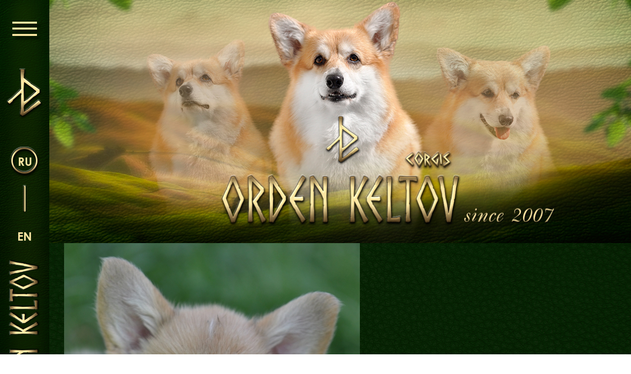

--- FILE ---
content_type: text/html; charset=utf-8
request_url: http://corgi-dnepr.com/nashi_pitomcy/damy_ordena/litter_o_female2/ok_female1/_2/
body_size: 5970
content:
<!DOCTYPE html PUBLIC "-//W3C//DTD XHTML 1.0 Transitional//EN" "http://www.w3.org/TR/xhtml1/DTD/xhtml1-transitional.dtd">
<html xmlns="http://www.w3.org/1999/xhtml" xmlns:umi="http://www.umi-cms.ru/TR/umi"><head><title>Питомник Вельш Корги Пемборк - </title><meta name="DESCRIPTION" content=""></meta><meta name="KEYWORDS" content=""></meta><meta http-equiv="Content-Type" content="text/html; charset=utf-8"></meta><meta name="viewport" content="width=device-width, initial-scale=1.0"></meta><link type="text/css" rel="stylesheet" href="/templates/corgi/css/owl.carousel.css"></link><link type="text/css" rel="stylesheet" href="/templates/corgi/css/animate.css"></link><link type="text/css" rel="stylesheet" href="/templates/corgi/css/jquery.fancybox.css"></link><link type="text/css" rel="stylesheet" href="/templates/corgi/css/style_new.css"></link><script type="text/javascript" src="/templates/corgi/js/libs/jquery/jquery.js"></script><script type="text/javascript" src="/templates/corgi/js/site/owl.carousel.js"></script><script type="text/javascript" src="/templates/corgi/js/libs/jquery.fancybox.js"></script><script type="text/javascript" src="/templates/corgi/js/site/main-page.js"></script><link href="http://fonts.googleapis.com/css?family=Neucha&amp;v2" rel="stylesheet" type="text/css"></link><script xmlns="">
			(function(i,s,o,g,r,a,m){i['GoogleAnalyticsObject']=r;i[r]=i[r]||function(){
			(i[r].q=i[r].q||[]).push(arguments)},i[r].l=1*new Date();a=s.createElement(o),
			m=s.getElementsByTagName(o)[0];a.async=1;a.src=g;m.parentNode.insertBefore(a,m)
			})(window,document,'script','//www.google-analytics.com/analytics.js','ga');

			ga('create', 'UA-64483991-1', 'auto');
			ga('send', 'pageview');

		</script><meta property="og:url" content="http://www.corgi-dnepr.com"></meta><meta property="og:type" content="website"></meta><meta property="og:title" content="Питомник Вельш Корги Пемборк - "></meta><meta property="og:description" content=""></meta><meta property="og:image" content="http://www.corgi-dnepr.com"></meta><script id="facebook-jssdk" src="//connect.facebook.net/ru_RU/all.js#xfbml=1"></script></head><body><div class="main-container"><div class="wrapper"><header class="header"><div class="header-bg"></div></header><div class="foto-page"><h1></h1><div class="photo-wrap"><a href="/nashi_pitomcy/damy_ordena/litter_o_female2/ok_female1/_1/"><img class="prev-photo" src="/templates/corgi/img/arr_left.png"></img></a><a rel="lightbox" href="/images/cms/data/litter_O/dev_ryzhaya2.jpg"><img src="/images/cms/thumbs/6ad4985d860237458bcdb2e2f3cad610f0bc1e79/dev_ryzhaya2_600_auto_jpg.jpg"></img></a><a href="/nashi_pitomcy/damy_ordena/litter_o_female2/ok_female1/_3/"><img class="next-photo" src="/templates/corgi/img/arr_right.png"></img></a></div><div class="all"><a href="/nashi_pitomcy/damy_ordena/litter_o_female2/ok_female1/">Все фотографии</a></div></div></div><div class="menu_block"><div class="left_side mnu"><div class="mnu_btn"><span></span><span></span><span></span></div><a href="/" class="glif"><img src="/templates/corgi/images/glif.png" alt="glif"></img></a><div class="lang"><a href="javascript:void(0)" class="active">ru</a><span class="line"></span><a href="/en">en</a></div><img src="/templates/corgi/images/menu-logo-left.png" alt="logo"></img></div><div class="top_side mnu"><div class="mnu_btn"><span></span><span></span><span></span></div><div class="glif"><img src="/templates/corgi/images/glif-top.png" alt="glif"></img></div><img src="/templates/corgi/images/logo-top-mnu.png" class="logo-img" alt="logo"></img><div class="lang"><a href="javascript:void(0)" class="active">ru</a><span class="line"></span><a href="/en">en</a></div></div><div class="menu-content"><div class="main"><ul xmlns="" class="main_menu">
<li><a href="/" title="Головна">Головна</a></li>
<li><a href="/orden_keltov/" title="Орден Кельтів">Орден Кельтів</a></li>
<li><a href="/news1/" title="Новини">Новини</a></li>
<li><a href="/detskaya_komnata/" title="Дитяча кімната">Дитяча кімната</a></li>
<li><a href="/contacts/" title="Контакти">Контакти</a></li>
</ul></div><div class="dop"><ul xmlns="" class="dop_menu">
<li><a href="/nashi_pitomcy/" title="Наші коргі">Наші коргі</a></li>
<li><a href="/nashi_pitomcy/damy_ordena/" title="Дами Ордену">Дами Ордену</a></li>
<li><a href="/nashi_pitomcy/kavalery_ordena/" title="Кавалери Ордену">Кавалери Ордену</a></li>
</ul>
<ul xmlns="" class="dop_menu">
<li><a href="/detskaya_komnata/pomety_ordena_keltov/" title="Щенята ">Щенята </a></li>
<li><a href="/detskaya_komnata/" title="Дитяча кімната">Дитяча кімната</a></li>
</ul>
<ul xmlns="" class="dop_menu">
<li><a href="/biblioteka/" title="Бібліотека">Бібліотека</a></li>
<li><a href="/biblioteka/mify/" title="Міфи">Міфи</a></li>
<li><a href="/biblioteka/fakty/" title="Факти">Факти</a></li>
</ul>
<ul xmlns="" class="dop_menu">
<li><a href="/blog/" title="Блог">Блог</a></li>
<li><a href="/gallery/" title="Галереї">Галереї</a></li>
</ul></div><div class="m-footer"><div class="left"><p>Материалы являются собственностью corgi-dnepr.com</p><p>© Права защищены Законом Украины "ОБ АВТОРСКОМ ПРАВЕ И СМЕЖНЫХ ПРАВАХ"(№ 2627-III от 11 июля 2001 г.)</p></div><div class="right"><strong>Tel: +38 067 563-53-31</strong><p>Разработка сайта - <a href="https://webstudio.biz" target="_blank">"Первая Украинская Студия.</a></p></div></div></div></div></div></body></html>
<!-- This page generated in 0.114591 secs by XSLT, SITE MODE -->

--- FILE ---
content_type: application/javascript; charset=UTF-8
request_url: http://corgi-dnepr.com/templates/corgi/js/site/main-page.js
body_size: 3976
content:
$(document).ready(function() {

	$(window).resize(function(){
		if(toggle == true){
			closeMenu();
		}
		openSubmenu();
	});

	openSubmenu();
	form_view();
	ViewDetails();


	$(".news-slider, .champ-slider, .galery-slider").owlCarousel({
		items: 3,
		loop: false,
		nav: true,
		dots: false,
		margin: 0,
		responsiveClass: true,
		responsive:{
			320:{
				items:1
			},
			480:{
				items:2
			},
			768:{
				items:2
			},
			1024:{
				items:3
			}
		}
	});

	$('a.fancybox').fancybox({
		padding: 0,
		openEffect  : 'fade',
		closeEffect : 'fade',
		overlayOpacity: 0.9,
		helpers: {
			title:  null
		}
	});


	var toggle = false;
	var isOpen = false;

	$('.mnu_btn').click(function() {
		if(toggle == false && isOpen==false){
			openMenu();
		}
		else {
			if(toggle == true && isOpen==true){
				closeMenu();
			}
		}
	});

	// $('body').click(function(e) {
	// 	if(toggle == true && isOpen==true){closeMenu();}
	// });



	// $(window).resize(function() {
	// 	if(toggle == true){
	// 		closeMenu();
	// 	}
	// });

	function hideLayus(){$('.menu-content').css( "visibility", "hidden" );}
	function showLayus(){$('.menu-content').css( "visibility", "visible");}

	function openMenu(){
		
		var tX=$(window).width();

		toggle=true;
		showLayus();

		var time = 800;
		if($(window).width()>1900){time = 1000};

		$('.mnu_btn').addClass('close');

		$('.wrapper').animate({opacity: 1,left:tX.toString()},time,function(){isOpen=true;});

		$('.m-footer').addClass('open');
	}

	function closeMenu(){

		var time = 600;
		if($(window).width()>1900){time = 800};

		toggle=false;

		$('.mnu_btn').removeClass('close');

		$('.wrapper').animate({opacity: 1,left:'0'}, time, function() {
			hideLayus();
			isOpen=false;
		});

		$('.m-footer').removeClass('open');
	}

	function openSubmenu(){
		// $('.dop_menu > li > a').on('click', function(){
		// 	if($(window).width() <= 480){
		// 		$(this).next().slideToggle();
		// 		$(this).closest('li').toggleClass('close');
		// 		return false;
		// 	}
		// });
	}

	function form_view() {
		var formviewstatus = 0;
		$('#formviewzakazdog').css('display', 'none');
		$('#formview').click(function() {
			if (formviewstatus == 0) {
				$('#formviewzakazdog').slideToggle(800);
				$('#formview').html('Скрыть анкету');
				formviewstatus = 1;
			} else {
				$('#formviewzakazdog').slideToggle(800);
				$('#formview').html('Хочу щенка');
				formviewstatus = 0;
			}
		});
	}

	function ViewDetails(){

		$(".details").click(function() {
			var cur = $(this).parent().next();
			$(this).find('.details-but').toggleClass('open');
			if (cur.css('display') == 'block'){
				cur.css('display', 'none');
			}
			else{
				$('.rel-list').css('display', 'none');
				cur.css('display', 'block');
			}
		});

		$('#mother').click(function() {
			if(window.innerWidth < 680)
				return false;
			if ($('#mother-tree').css('display') == 'block')
			{
				$('#mother').removeClass('parent-active');
				$('#mother-tree').css('display', 'none');
				$('#mother-link').css('display', 'none');
			}
			else
			{
				$('#mother').addClass('parent-active');
				$('#mother-tree').css('display', 'block');
				$('#mother-link').css('display', 'block');

				$('#father').removeClass('parent-active');
				$('#father-tree').css('display', 'none');
				$('#father-link').css('display', 'none');
			}
		});

		$('#father').click(function() {
			if(window.innerWidth < 680)
				return false;
			if ($('#father-tree').css('display') == 'block')
			{
				$('#father').removeClass('parent-active');
				$('#father-tree').css('display', 'none');
				$('#father-link').css('display', 'none');
			}
			else
			{
				$('#father').addClass('parent-active');
				$('#father-tree').css('display', 'block');
				$('#father-link').css('display', 'block');

				$('#mother').removeClass('parent-active');
				$('#mother-tree').css('display', 'none');
				$('#mother-link').css('display', 'none');
			}
		});
		
		return false;
	}
	
});
